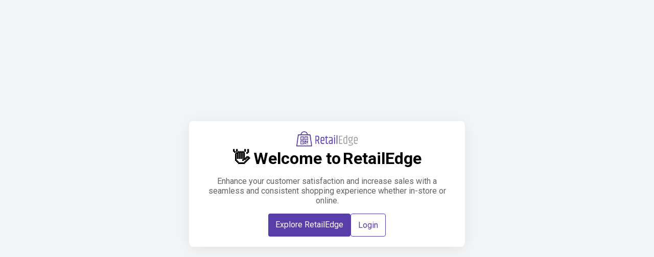

--- FILE ---
content_type: text/html; charset=UTF-8
request_url: https://beautyline.com.cy/a-perfect-world-antioxidant-cleanser-with-white-tea-150ml
body_size: 631
content:
<!DOCTYPE html>
<html class="loading" lang="en" data-textdirection="ltr">
    <!-- BEGIN: Head-->
    <link rel="preconnect" href="https://fonts.googleapis.com">
    <link rel="preconnect" href="https://fonts.gstatic.com" crossorigin>
    <link href="https://fonts.googleapis.com/css2?family=Roboto:ital,wght@0,100;0,300;0,400;0,500;0,700;0,900;1,300;1,400&display=swap" rel="stylesheet">
    <style>
        html body{
            font-family: 'Roboto', sans-serif !important;
        }
        body{
            background-color:#f4f5f6;
        }
    </style>

    <head>
        <meta http-equiv="Content-Type" content="text/html; charset=UTF-8">
        <meta http-equiv="X-UA-Compatible" content="IE=edge">
        <meta name="viewport" content="width=device-width, initial-scale=1.0, user-scalable=0, minimal-ui">
        <meta name="description" content="">
        <meta name="keywords" content="">
        <title>RetailEdge</title>
        <link rel="shortcut icon" type="image/x-icon" href="https://beautyline.com.cy/retailedge.ico">
        <link rel="apple-touch-icon" href="https://beautyline.com.cy/retailedge.ico">
        <link rel="stylesheet" type="text/css" href="https://beautyline.com.cy/template-assets/assets/css/retailedge.css">
    </head>
    <body class="consumer-vshop retailedge">
        <main class="welcome_page">
            <div class="welcome_msg">
                <div class="card_content">
                    <div class="brand_logo"><img src="https://beautyline.com.cy/retailedge-logo.png" alt="branding logo"></div>
                    <div class="card_title">
                        <span class="">👋 Welcome to</span>
                        <span class="">RetailEdge</span>
                    </div>
                    <p class="para">
                        Enhance your customer satisfaction and increase sales with a seamless and consistent shopping experience whether in-store or online.
                    </p>
                    <div class="btn_group">
                        <a class="btn btn-primary" href="https://retailedge.io" target="_blank">Explore RetailEdge</a>
                        <a class="btn btn-outline-secondary" href="https://portal.richreach.io" target="_blank">Login</a>
                    </div>
                </div>
            </div>
        </main>
    </body>

</html>

--- FILE ---
content_type: text/css
request_url: https://beautyline.com.cy/template-assets/assets/css/retailedge.css
body_size: 382
content:

/* ++++++++++++++++++++++++++++++++++welcome-page-css-start++++++++++++++++++++++++++++++ */
.retailedge .welcome_page .welcome_msg{
    width: 100%;
    height: calc(100vh - 16px);
    display: flex;
}
.retailedge .welcome_page .card_content{
    margin: auto;
    background-color: #fff;
    padding:20px;
    text-align: center;
    box-shadow: 0px 4px 30px 0px rgba(0, 0, 0, 0.08);
    border-radius:8px;
}
.retailedge .welcome_page .card_content{
    width: 500px;
}
.retailedge .welcome_page .brand_logo img{
    width: 120px;
}
.retailedge .welcome_page .card_title span{
    font-size: 32px;
    font-weight: 600;
}
.retailedge .welcome_page .btn_group{
    display: flex;
    grid-column-gap: 1rem;
}
.retailedge .welcome_page .btn_group a.btn-primary{
    padding:12px 14px;
    border-radius: 4px;
    background-color:#593ea9;
    color: #fff;
    text-decoration: none;
    margin-left:auto;
}
.retailedge .welcome_page .btn_group a.btn-primary:hover{
    background-color: #593ea985;
}
.retailedge .welcome_page .btn_group a.btn-outline-secondary {
    padding: 12px 14px;
    border-radius: 4px;
    border:1px solid #593ea9;
    background-color: transparent;
    color: #593ea9;
    text-decoration: none;
    margin-right:auto;
}
.retailedge .welcome_page .btn_group a.btn-outline-secondary:hover{
    background-color:#593ea9;
    color: #fff;
}
p.para{
    color:#636363;
}
/* ++++++++++++++++++++++++++++++++++welcome-page-css-end++++++++++++++++++++++++++++++ */